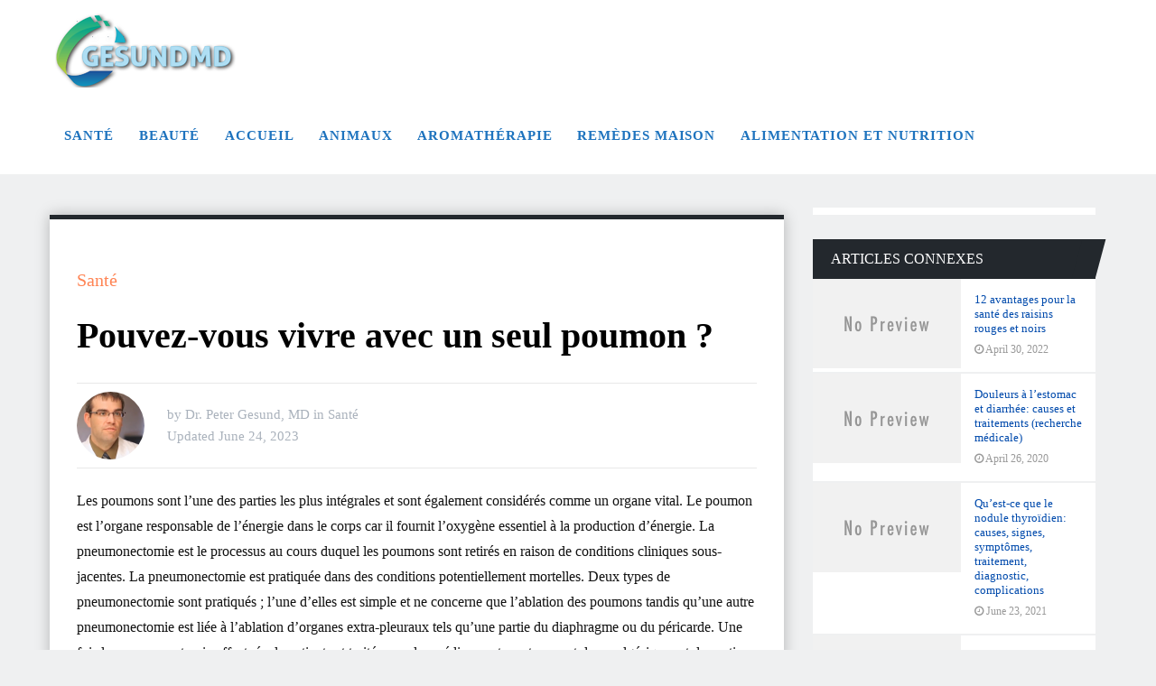

--- FILE ---
content_type: text/html; charset=UTF-8
request_url: https://gesundmd.com/sante/pouvez-vous-vivre-avec-un-seul-poumon/
body_size: 18286
content:
<!DOCTYPE html><html class="no-js" lang="en-US" prefix="og: https://ogp.me/ns#"><head><script data-no-optimize="1">var litespeed_docref=sessionStorage.getItem("litespeed_docref");litespeed_docref&&(Object.defineProperty(document,"referrer",{get:function(){return litespeed_docref}}),sessionStorage.removeItem("litespeed_docref"));</script> <meta charset="UTF-8">
<!--[if IE ]><meta http-equiv="X-UA-Compatible" content="IE=edge,chrome=1">
<![endif]--><link rel="profile" href="https://gmpg.org/xfn/11" /><link rel="icon" href="https://gesundmd.com/wp-content/uploads/2020/04/GesundMD-Fav1.jpg" type="image/x-icon" /><meta name="viewport" content="width=device-width, initial-scale=1"><meta name="apple-mobile-web-app-capable" content="yes"><meta name="apple-mobile-web-app-status-bar-style" content="black"><link rel="pingback" href="https://gesundmd.com/xmlrpc.php" /> <script type="litespeed/javascript">document.documentElement.className=document.documentElement.className.replace(/\bno-js\b/,'js')</script> <title>Pouvez-vous vivre avec un seul poumon ? - Gesundmd</title><meta name="description" content="Les poumons sont l&#039;une des parties les plus intégrales et sont également considérés comme un organe vital. Le poumon est l&#039;organe responsable de l&#039;énergie"/><meta name="robots" content="follow, index, max-snippet:-1, max-video-preview:-1, max-image-preview:large"/><link rel="canonical" href="https://gesundmd.com/sante/pouvez-vous-vivre-avec-un-seul-poumon/" /><meta property="og:locale" content="en_US" /><meta property="og:type" content="article" /><meta property="og:title" content="Pouvez-vous vivre avec un seul poumon ? - Gesundmd" /><meta property="og:description" content="Les poumons sont l&#039;une des parties les plus intégrales et sont également considérés comme un organe vital. Le poumon est l&#039;organe responsable de l&#039;énergie" /><meta property="og:url" content="https://gesundmd.com/sante/pouvez-vous-vivre-avec-un-seul-poumon/" /><meta property="og:site_name" content="Gesundmd" /><meta property="article:section" content="Santé" /><meta name="twitter:card" content="summary_large_image" /><meta name="twitter:title" content="Pouvez-vous vivre avec un seul poumon ? - Gesundmd" /><meta name="twitter:description" content="Les poumons sont l&#039;une des parties les plus intégrales et sont également considérés comme un organe vital. Le poumon est l&#039;organe responsable de l&#039;énergie" /><meta name="twitter:label1" content="Written by" /><meta name="twitter:data1" content="Dr. Peter Gesund, MD" /><meta name="twitter:label2" content="Time to read" /><meta name="twitter:data2" content="3 minutes" /><link rel="alternate" type="application/rss+xml" title="Gesundmd &raquo; Feed" href="https://gesundmd.com/feed/" /><link rel="alternate" title="oEmbed (JSON)" type="application/json+oembed" href="https://gesundmd.com/wp-json/oembed/1.0/embed?url=https%3A%2F%2Fgesundmd.com%2Fsante%2Fpouvez-vous-vivre-avec-un-seul-poumon%2F" /><link rel="alternate" title="oEmbed (XML)" type="text/xml+oembed" href="https://gesundmd.com/wp-json/oembed/1.0/embed?url=https%3A%2F%2Fgesundmd.com%2Fsante%2Fpouvez-vous-vivre-avec-un-seul-poumon%2F&#038;format=xml" /><style id='wp-img-auto-sizes-contain-inline-css' type='text/css'>img:is([sizes=auto i],[sizes^="auto," i]){contain-intrinsic-size:3000px 1500px}
/*# sourceURL=wp-img-auto-sizes-contain-inline-css */</style><link data-optimized="2" rel="stylesheet" href="https://gesundmd.com/wp-content/litespeed/css/8710054cc5bec3f8a91ac38878bdcda9.css?ver=a9424" /><style id='classic-theme-styles-inline-css' type='text/css'>/*! This file is auto-generated */
.wp-block-button__link{color:#fff;background-color:#32373c;border-radius:9999px;box-shadow:none;text-decoration:none;padding:calc(.667em + 2px) calc(1.333em + 2px);font-size:1.125em}.wp-block-file__button{background:#32373c;color:#fff;text-decoration:none}
/*# sourceURL=/wp-includes/css/classic-themes.min.css */</style><style id='global-styles-inline-css' type='text/css'>:root{--wp--preset--aspect-ratio--square: 1;--wp--preset--aspect-ratio--4-3: 4/3;--wp--preset--aspect-ratio--3-4: 3/4;--wp--preset--aspect-ratio--3-2: 3/2;--wp--preset--aspect-ratio--2-3: 2/3;--wp--preset--aspect-ratio--16-9: 16/9;--wp--preset--aspect-ratio--9-16: 9/16;--wp--preset--color--black: #000000;--wp--preset--color--cyan-bluish-gray: #abb8c3;--wp--preset--color--white: #ffffff;--wp--preset--color--pale-pink: #f78da7;--wp--preset--color--vivid-red: #cf2e2e;--wp--preset--color--luminous-vivid-orange: #ff6900;--wp--preset--color--luminous-vivid-amber: #fcb900;--wp--preset--color--light-green-cyan: #7bdcb5;--wp--preset--color--vivid-green-cyan: #00d084;--wp--preset--color--pale-cyan-blue: #8ed1fc;--wp--preset--color--vivid-cyan-blue: #0693e3;--wp--preset--color--vivid-purple: #9b51e0;--wp--preset--gradient--vivid-cyan-blue-to-vivid-purple: linear-gradient(135deg,rgb(6,147,227) 0%,rgb(155,81,224) 100%);--wp--preset--gradient--light-green-cyan-to-vivid-green-cyan: linear-gradient(135deg,rgb(122,220,180) 0%,rgb(0,208,130) 100%);--wp--preset--gradient--luminous-vivid-amber-to-luminous-vivid-orange: linear-gradient(135deg,rgb(252,185,0) 0%,rgb(255,105,0) 100%);--wp--preset--gradient--luminous-vivid-orange-to-vivid-red: linear-gradient(135deg,rgb(255,105,0) 0%,rgb(207,46,46) 100%);--wp--preset--gradient--very-light-gray-to-cyan-bluish-gray: linear-gradient(135deg,rgb(238,238,238) 0%,rgb(169,184,195) 100%);--wp--preset--gradient--cool-to-warm-spectrum: linear-gradient(135deg,rgb(74,234,220) 0%,rgb(151,120,209) 20%,rgb(207,42,186) 40%,rgb(238,44,130) 60%,rgb(251,105,98) 80%,rgb(254,248,76) 100%);--wp--preset--gradient--blush-light-purple: linear-gradient(135deg,rgb(255,206,236) 0%,rgb(152,150,240) 100%);--wp--preset--gradient--blush-bordeaux: linear-gradient(135deg,rgb(254,205,165) 0%,rgb(254,45,45) 50%,rgb(107,0,62) 100%);--wp--preset--gradient--luminous-dusk: linear-gradient(135deg,rgb(255,203,112) 0%,rgb(199,81,192) 50%,rgb(65,88,208) 100%);--wp--preset--gradient--pale-ocean: linear-gradient(135deg,rgb(255,245,203) 0%,rgb(182,227,212) 50%,rgb(51,167,181) 100%);--wp--preset--gradient--electric-grass: linear-gradient(135deg,rgb(202,248,128) 0%,rgb(113,206,126) 100%);--wp--preset--gradient--midnight: linear-gradient(135deg,rgb(2,3,129) 0%,rgb(40,116,252) 100%);--wp--preset--font-size--small: 13px;--wp--preset--font-size--medium: 20px;--wp--preset--font-size--large: 36px;--wp--preset--font-size--x-large: 42px;--wp--preset--spacing--20: 0.44rem;--wp--preset--spacing--30: 0.67rem;--wp--preset--spacing--40: 1rem;--wp--preset--spacing--50: 1.5rem;--wp--preset--spacing--60: 2.25rem;--wp--preset--spacing--70: 3.38rem;--wp--preset--spacing--80: 5.06rem;--wp--preset--shadow--natural: 6px 6px 9px rgba(0, 0, 0, 0.2);--wp--preset--shadow--deep: 12px 12px 50px rgba(0, 0, 0, 0.4);--wp--preset--shadow--sharp: 6px 6px 0px rgba(0, 0, 0, 0.2);--wp--preset--shadow--outlined: 6px 6px 0px -3px rgb(255, 255, 255), 6px 6px rgb(0, 0, 0);--wp--preset--shadow--crisp: 6px 6px 0px rgb(0, 0, 0);}:where(.is-layout-flex){gap: 0.5em;}:where(.is-layout-grid){gap: 0.5em;}body .is-layout-flex{display: flex;}.is-layout-flex{flex-wrap: wrap;align-items: center;}.is-layout-flex > :is(*, div){margin: 0;}body .is-layout-grid{display: grid;}.is-layout-grid > :is(*, div){margin: 0;}:where(.wp-block-columns.is-layout-flex){gap: 2em;}:where(.wp-block-columns.is-layout-grid){gap: 2em;}:where(.wp-block-post-template.is-layout-flex){gap: 1.25em;}:where(.wp-block-post-template.is-layout-grid){gap: 1.25em;}.has-black-color{color: var(--wp--preset--color--black) !important;}.has-cyan-bluish-gray-color{color: var(--wp--preset--color--cyan-bluish-gray) !important;}.has-white-color{color: var(--wp--preset--color--white) !important;}.has-pale-pink-color{color: var(--wp--preset--color--pale-pink) !important;}.has-vivid-red-color{color: var(--wp--preset--color--vivid-red) !important;}.has-luminous-vivid-orange-color{color: var(--wp--preset--color--luminous-vivid-orange) !important;}.has-luminous-vivid-amber-color{color: var(--wp--preset--color--luminous-vivid-amber) !important;}.has-light-green-cyan-color{color: var(--wp--preset--color--light-green-cyan) !important;}.has-vivid-green-cyan-color{color: var(--wp--preset--color--vivid-green-cyan) !important;}.has-pale-cyan-blue-color{color: var(--wp--preset--color--pale-cyan-blue) !important;}.has-vivid-cyan-blue-color{color: var(--wp--preset--color--vivid-cyan-blue) !important;}.has-vivid-purple-color{color: var(--wp--preset--color--vivid-purple) !important;}.has-black-background-color{background-color: var(--wp--preset--color--black) !important;}.has-cyan-bluish-gray-background-color{background-color: var(--wp--preset--color--cyan-bluish-gray) !important;}.has-white-background-color{background-color: var(--wp--preset--color--white) !important;}.has-pale-pink-background-color{background-color: var(--wp--preset--color--pale-pink) !important;}.has-vivid-red-background-color{background-color: var(--wp--preset--color--vivid-red) !important;}.has-luminous-vivid-orange-background-color{background-color: var(--wp--preset--color--luminous-vivid-orange) !important;}.has-luminous-vivid-amber-background-color{background-color: var(--wp--preset--color--luminous-vivid-amber) !important;}.has-light-green-cyan-background-color{background-color: var(--wp--preset--color--light-green-cyan) !important;}.has-vivid-green-cyan-background-color{background-color: var(--wp--preset--color--vivid-green-cyan) !important;}.has-pale-cyan-blue-background-color{background-color: var(--wp--preset--color--pale-cyan-blue) !important;}.has-vivid-cyan-blue-background-color{background-color: var(--wp--preset--color--vivid-cyan-blue) !important;}.has-vivid-purple-background-color{background-color: var(--wp--preset--color--vivid-purple) !important;}.has-black-border-color{border-color: var(--wp--preset--color--black) !important;}.has-cyan-bluish-gray-border-color{border-color: var(--wp--preset--color--cyan-bluish-gray) !important;}.has-white-border-color{border-color: var(--wp--preset--color--white) !important;}.has-pale-pink-border-color{border-color: var(--wp--preset--color--pale-pink) !important;}.has-vivid-red-border-color{border-color: var(--wp--preset--color--vivid-red) !important;}.has-luminous-vivid-orange-border-color{border-color: var(--wp--preset--color--luminous-vivid-orange) !important;}.has-luminous-vivid-amber-border-color{border-color: var(--wp--preset--color--luminous-vivid-amber) !important;}.has-light-green-cyan-border-color{border-color: var(--wp--preset--color--light-green-cyan) !important;}.has-vivid-green-cyan-border-color{border-color: var(--wp--preset--color--vivid-green-cyan) !important;}.has-pale-cyan-blue-border-color{border-color: var(--wp--preset--color--pale-cyan-blue) !important;}.has-vivid-cyan-blue-border-color{border-color: var(--wp--preset--color--vivid-cyan-blue) !important;}.has-vivid-purple-border-color{border-color: var(--wp--preset--color--vivid-purple) !important;}.has-vivid-cyan-blue-to-vivid-purple-gradient-background{background: var(--wp--preset--gradient--vivid-cyan-blue-to-vivid-purple) !important;}.has-light-green-cyan-to-vivid-green-cyan-gradient-background{background: var(--wp--preset--gradient--light-green-cyan-to-vivid-green-cyan) !important;}.has-luminous-vivid-amber-to-luminous-vivid-orange-gradient-background{background: var(--wp--preset--gradient--luminous-vivid-amber-to-luminous-vivid-orange) !important;}.has-luminous-vivid-orange-to-vivid-red-gradient-background{background: var(--wp--preset--gradient--luminous-vivid-orange-to-vivid-red) !important;}.has-very-light-gray-to-cyan-bluish-gray-gradient-background{background: var(--wp--preset--gradient--very-light-gray-to-cyan-bluish-gray) !important;}.has-cool-to-warm-spectrum-gradient-background{background: var(--wp--preset--gradient--cool-to-warm-spectrum) !important;}.has-blush-light-purple-gradient-background{background: var(--wp--preset--gradient--blush-light-purple) !important;}.has-blush-bordeaux-gradient-background{background: var(--wp--preset--gradient--blush-bordeaux) !important;}.has-luminous-dusk-gradient-background{background: var(--wp--preset--gradient--luminous-dusk) !important;}.has-pale-ocean-gradient-background{background: var(--wp--preset--gradient--pale-ocean) !important;}.has-electric-grass-gradient-background{background: var(--wp--preset--gradient--electric-grass) !important;}.has-midnight-gradient-background{background: var(--wp--preset--gradient--midnight) !important;}.has-small-font-size{font-size: var(--wp--preset--font-size--small) !important;}.has-medium-font-size{font-size: var(--wp--preset--font-size--medium) !important;}.has-large-font-size{font-size: var(--wp--preset--font-size--large) !important;}.has-x-large-font-size{font-size: var(--wp--preset--font-size--x-large) !important;}
:where(.wp-block-post-template.is-layout-flex){gap: 1.25em;}:where(.wp-block-post-template.is-layout-grid){gap: 1.25em;}
:where(.wp-block-term-template.is-layout-flex){gap: 1.25em;}:where(.wp-block-term-template.is-layout-grid){gap: 1.25em;}
:where(.wp-block-columns.is-layout-flex){gap: 2em;}:where(.wp-block-columns.is-layout-grid){gap: 2em;}
:root :where(.wp-block-pullquote){font-size: 1.5em;line-height: 1.6;}
/*# sourceURL=global-styles-inline-css */</style><style id='ez-toc-inline-css' type='text/css'>div#ez-toc-container .ez-toc-title {font-size: 120%;}div#ez-toc-container .ez-toc-title {font-weight: 500;}div#ez-toc-container ul li , div#ez-toc-container ul li a {font-size: 95%;}div#ez-toc-container ul li , div#ez-toc-container ul li a {font-weight: 500;}div#ez-toc-container nav ul ul li {font-size: 90%;}.ez-toc-box-title {font-weight: bold; margin-bottom: 10px; text-align: center; text-transform: uppercase; letter-spacing: 1px; color: #666; padding-bottom: 5px;position:absolute;top:-4%;left:5%;background-color: inherit;transition: top 0.3s ease;}.ez-toc-box-title.toc-closed {top:-25%;}
.ez-toc-container-direction {direction: ltr;}.ez-toc-counter ul{counter-reset: item ;}.ez-toc-counter nav ul li a::before {content: counters(item, '.', decimal) '. ';display: inline-block;counter-increment: item;flex-grow: 0;flex-shrink: 0;margin-right: .2em; float: left; }.ez-toc-widget-direction {direction: ltr;}.ez-toc-widget-container ul{counter-reset: item ;}.ez-toc-widget-container nav ul li a::before {content: counters(item, '.', decimal) '. ';display: inline-block;counter-increment: item;flex-grow: 0;flex-shrink: 0;margin-right: .2em; float: left; }
/*# sourceURL=ez-toc-inline-css */</style><style id='dividend-stylesheet-inline-css' type='text/css'>body {background-color:#eff0f1;background-image:url(https://gesundmd.com/wp-content/themes/mts_dividend/images/nobg.png);}
		#site-header, .navigation.mobile-menu-wrapper {background-color:#ffffff;background-image:url(https://gesundmd.com/wp-content/themes/mts_dividend/images/nobg.png);}
		.primary-carousel-wrap {background-color:#eff0f1;background-image:url(https://gesundmd.com/wp-content/themes/mts_dividend/images/nobg.png);}
		.homepage-deals {background-color:#23282d;background-image:url(https://gesundmd.com/wp-content/themes/mts_dividend/images/nobg.png);}
		.article-wrap {background-color:#eff0f1;background-repeat:repeat-y;background-position:left top;background-size:cover;}
		.call-to-action {background-color:#23282d;background-image:url(https://gesundmd.com/wp-content/themes/mts_dividend/images/nobg.png);}
		.mts-featured-clients {background-color:#ffffff;background-image:url(https://gesundmd.com/wp-content/themes/mts_dividend/images/nobg.png);}
		#site-footer {background-color:#23282d;background-image:url(https://gesundmd.com/wp-content/themes/mts_dividend/images/nobg.png);}
		.widget-single-subscribe .widget #wp-subscribe {background-color:#23282d;background-image:url(https://gesundmd.com/wp-content/themes/mts_dividend/images/newsletter-long-bg2.png);background-repeat:no-repeat;background-attachment:scroll;background-position:left top;background-size:cover;}

		.primary-carousel-wrap .featured-category-title, .primary-carousel-wrap .featured-category-title:after, .primary-carousel-wrap .owl-prev, .primary-carousel-wrap .owl-next { background-color: #23282d; }
		.primary-carousel-post, .primary-carousel-post:hover { color: #23282d; }

		.homepage-deals .featured-category-title, .homepage-deals .featured-category-title:after { background-color: #373e46; }

		.call-to-action-title span { color: #edb746; }
		.call-to-action-button a { background-color: #88bf5f; }
		.call-to-action-button a:hover { background: #62963c }

		.footer-header h3 { background-color: #373e46; }

		.pagination a { color: #23282d; }

		.sidebar .widget h3, .pagination .page-numbers.current, .single .pagination > .current, .tagcloud a, .widget .wp_review_tab_widget_content .tab_title.selected a, .widget .wpt_widget_content .tab_title.selected a, #load-posts a, .woocommerce nav.woocommerce-pagination ul li span.current, .woocommerce-page nav.woocommerce-pagination ul li span.current, .woocommerce #content nav.woocommerce-pagination ul li span.current, .woocommerce-page #content nav.woocommerce-pagination ul li span.current, .article-layout-2 .latestPost.post-1 .latestPost-layout, .article-layout-2 .latestPost.post-1 .article-content, .article-layout-3 .latestPost.post-1 .latestPost-layout, .article-layout-3 .latestPost.post-1 .article-content, .article-layout-4 .latestPost.post-1 .latestPost-layout, .article-layout-4 .latestPost.post-1 .article-content, .article-layout-5 .latestPost.post-1 .latestPost-layout, .article-layout-5 .latestPost.post-1 .article-content, .tags a, .related-posts h4, .postauthor h4, .cd-tabs-navigation h4 a.selected, .cd-tabs-navigation h4 a.selected:after, #respond h4:after, #respond h4, .deals-button { background: #23282d; }

        input[type='submit'], .deal-link, .deals-advanced-recent-posts .btn-archive-link, .single-deals-button a, .woocommerce a.button, .woocommerce-page a.button, .woocommerce button.button, .woocommerce-page button.button, .woocommerce input.button, .woocommerce-page input.button, .woocommerce #respond input#submit, .woocommerce-page #respond input#submit, .woocommerce #content input.button, .woocommerce-page #content input.button, .woocommerce #respond input#submit.alt, .woocommerce a.button.alt, .woocommerce button.button.alt, .woocommerce input.button.alt, .woocommerce #respond input#submit.alt.disabled, .woocommerce #respond input#submit.alt:disabled, .woocommerce #respond input#submit.alt:disabled[disabled], .woocommerce a.button.alt.disabled, .woocommerce a.button.alt:disabled, .woocommerce a.button.alt:disabled[disabled], .woocommerce button.button.alt.disabled, .woocommerce button.button.alt:disabled, .woocommerce button.button.alt:disabled[disabled], .woocommerce input.button.alt:disabled, .woocommerce input.button.alt:disabled[disabled], .woocommerce span.onsale, .deals-link, .ball-pulse > div, .pace .pace-progress, .latestPost-review-wrapper, #wpmm-megamenu .review-total-only, html .review-type-circle.latestPost-review-wrapper, .widget .review-total-only.large-thumb, #commentform input#submit, .woocommerce-account .woocommerce-MyAccount-navigation li.is-active, .bypostauthor .fn:after, .owl-prev:hover, .owl-next:hover, #subscribe .wp-subscribe-wrap, .deals-button:hover, .featuredBox .deals-button, #secondary-navigation a:hover, #secondary-navigation li:hover a, .woocommerce-product-search button[type='submit'], .woocommerce .woocommerce-widget-layered-nav-dropdown__submit { background: #ff8454; color: #fff; }

		.widget .wp-subscribe input.submit, .featuredBox .title:hover { background-color: #08090b }

		.deals-link:hover, .single-deals-button a:hover, .woocommerce a.button:hover, .woocommerce-page a.button:hover, .woocommerce button.button:hover, .woocommerce-page button.button:hover, .woocommerce input.button:hover, .woocommerce-page input.button:hover, .woocommerce #respond input#submit:hover, .woocommerce-page #respond input#submit:hover, .woocommerce #content input.button:hover, .woocommerce-page #content input.button:hover, input[type='submit']:hover, #commentform input#submit:hover, .woocommerce #respond input#submit.alt:hover, .woocommerce a.button.alt:hover, .woocommerce button.button.alt:hover, .woocommerce input.button.alt:hover, .woocommerce-product-search input[type='submit']:hover, .deals-advanced-recent-posts .btn-archive-link:hover, .woocommerce-product-search button[type='submit']:hover, .woocommerce .woocommerce-widget-layered-nav-dropdown__submit:hover { background-color: #ff4d07; }

		a, .single-post-category, .related-posts h4:before, .related-posts .latestPost-layout:after, .postauthor h4:before, .post-like.active, .post-dislike.active, .widget .wp-subscribe-wrap h4.title span { color: #ff8454; }

		.widget .wp_review_tab_widget_content .tab_title.selected a, .widget .wpt_widget_content .tab_title.selected a, .single_post { border-color: #23282d; }

		
		
		.bypostauthor .fn:after { content: "Author"; font-size: 14px; padding: 4px 10px; margin-left: 8px; color: #fff; font-weight: normal; }
		
		
		
			
/*# sourceURL=dividend-stylesheet-inline-css */</style> <script type="litespeed/javascript" data-src="https://gesundmd.com/wp-includes/js/jquery/jquery.min.js" id="jquery-core-js"></script> <link rel="https://api.w.org/" href="https://gesundmd.com/wp-json/" /><link rel="alternate" title="JSON" type="application/json" href="https://gesundmd.com/wp-json/wp/v2/posts/43303" /><link rel="EditURI" type="application/rsd+xml" title="RSD" href="https://gesundmd.com/xmlrpc.php?rsd" /><meta name="generator" content="WordPress 6.9" /><link rel='shortlink' href='https://gesundmd.com/?p=43303' /><meta name="google-site-verification" content="8_TRUDtzwfzgf9eWqgbNhVRV-XfgQsy22YPHmPXC74k" /> <script type="litespeed/javascript" data-src="https://www.googletagmanager.com/gtag/js?id=G-F49WWG08XZ"></script> <script type="litespeed/javascript">window.dataLayer=window.dataLayer||[];function gtag(){dataLayer.push(arguments)}
gtag('js',new Date());gtag('config','G-F49WWG08XZ')</script> <style type="text/css">#logo a { font-family: 'Roboto'; font-weight: 700; font-size: 30px; color: #ffffff; }
#secondary-navigation a, .login-wrap .user-name, .login-signup a { font-family: 'Roboto'; font-weight: 700; font-size: 15px; color: #1e73be;text-transform: uppercase; letter-spacing: .95px;  }
.carousel-title, .deals-title { font-family: 'Roboto'; font-weight: normal; font-size: 18px; color: #004aac; }
.latestPost .title { font-family: 'Roboto'; font-weight: normal; font-size: 18px; color: #004aac; }
.post-info, .breadcrumb, .pagination { font-family: 'Roboto'; font-weight: 500; font-size: 15px; color: #aab2bc; }
.call-to-action { font-family: 'Roboto'; font-weight: 700; font-size: 20px; color: #ffffff; }
.single-title, .title.entry-title { font-family: 'Roboto'; font-weight: 700; font-size: 40px; color: #000000; }
.deals-related-post.latestPost .title { font-family: 'Roboto'; font-weight: normal; font-size: 20px; color: #004aac; }
body { font-family: 'Roboto'; font-weight: normal; font-size: 16px; color: #111111; }
.widget h3 { font-family: 'Roboto'; font-weight: 500; font-size: 16px; color: #ffffff;text-transform: uppercase; }
.widget .post-title, .sidebar .widget .entry-title, .widget .slide-title, .widget .wpt_comment_meta { font-family: 'Roboto'; font-weight: 500; font-size: 13px; color: #004aac; }
.widget { font-family: 'Roboto'; font-weight: normal; font-size: 14px; color: #2b2d32; }
#site-footer .widget h3 { font-family: 'Roboto'; font-weight: 500; font-size: 14px; color: #ffffff;text-transform: uppercase; }
#site-footer .widget .post-title, #site-footer .widget .entry-title, #site-footer .widget .slide-title, #site-footer .widget .wpt_comment_meta { font-family: 'Roboto'; font-weight: 500; font-size: 14px; color: #ffffff; }
#site-footer .widget { font-family: 'Roboto'; font-weight: normal; font-size: 17px; color: #ffffff; }
.footer-navigation li a, .footer-bottom, #site-footer .textwidget, #site-footer .widget_rss li, .footer-navigation li:before { font-family: 'Roboto'; font-weight: normal; font-size: 17px; color: #ffffff; }
.copyrights { font-family: 'Roboto'; font-weight: normal; font-size: 16px; color: #ffffff; }
h1 { font-family: 'Roboto'; font-weight: 700; font-size: 28px; color: #000000; }
h2 { font-family: 'Roboto'; font-weight: 700; font-size: 24px; color: #000000; }
h3 { font-family: 'Roboto'; font-weight: 700; font-size: 22px; color: #000000; }
h4 { font-family: 'Roboto'; font-weight: 700; font-size: 20px; color: #000000; }
h5 { font-family: 'Roboto'; font-weight: 700; font-size: 18px; color: #000000; }
h6 { font-family: 'Roboto'; font-weight: 700; font-size: 16px; color: #000000; }</style><meta name="generator" content="Elementor 3.34.0; features: additional_custom_breakpoints; settings: css_print_method-external, google_font-enabled, font_display-swap"><style>.e-con.e-parent:nth-of-type(n+4):not(.e-lazyloaded):not(.e-no-lazyload),
				.e-con.e-parent:nth-of-type(n+4):not(.e-lazyloaded):not(.e-no-lazyload) * {
					background-image: none !important;
				}
				@media screen and (max-height: 1024px) {
					.e-con.e-parent:nth-of-type(n+3):not(.e-lazyloaded):not(.e-no-lazyload),
					.e-con.e-parent:nth-of-type(n+3):not(.e-lazyloaded):not(.e-no-lazyload) * {
						background-image: none !important;
					}
				}
				@media screen and (max-height: 640px) {
					.e-con.e-parent:nth-of-type(n+2):not(.e-lazyloaded):not(.e-no-lazyload),
					.e-con.e-parent:nth-of-type(n+2):not(.e-lazyloaded):not(.e-no-lazyload) * {
						background-image: none !important;
					}
				}</style></head><body id="blog" class="wp-singular post-template-default single single-post postid-43303 single-format-standard wp-theme-mts_dividend main elementor-default elementor-kit-34224"><div class="main-container"><header id="site-header" role="banner" itemscope itemtype="http://schema.org/WPHeader"><div id="header" class="container clearfix"><div class="logo-wrap"><h2 id="logo" class="image-logo" itemprop="headline">
<a href="https://gesundmd.com">
<img data-lazyloaded="1" src="[data-uri]" data-src="https://gesundmd.com/wp-content/uploads/2020/04/GesundMD-Logo1.png" alt="Gesundmd" width="200" height="82"></a></h2></div><div id="secondary-navigation" role="navigation" itemscope itemtype="http://schema.org/SiteNavigationElement">
<a href="#" id="pull" class="toggle-mobile-menu">Menu</a><nav class="navigation clearfix mobile-menu-wrapper"><ul id="menu-pri-menu" class="menu clearfix"><li id="menu-item-695" class="menu-item menu-item-type-taxonomy menu-item-object-category current-post-ancestor current-menu-parent current-post-parent menu-item-695"><a href="https://gesundmd.com/category/sante/"><style>.navigation #menu-item-695:hover a { background:  !important; }</style>Santé</a></li><li id="menu-item-696" class="menu-item menu-item-type-taxonomy menu-item-object-category menu-item-696"><a href="https://gesundmd.com/category/beaute/"><style>.navigation #menu-item-696:hover a { background:  !important; }</style>Beauté</a></li><li id="menu-item-698" class="menu-item menu-item-type-taxonomy menu-item-object-category menu-item-698"><a href="https://gesundmd.com/category/accueil/"><style>.navigation #menu-item-698:hover a { background:  !important; }</style>Accueil</a></li><li id="menu-item-699" class="menu-item menu-item-type-taxonomy menu-item-object-category menu-item-699"><a href="https://gesundmd.com/category/animaux/"><style>.navigation #menu-item-699:hover a { background:  !important; }</style>Animaux</a></li><li id="menu-item-697" class="menu-item menu-item-type-taxonomy menu-item-object-category menu-item-697"><a href="https://gesundmd.com/category/aromatherapie/"><style>.navigation #menu-item-697:hover a { background:  !important; }</style>Aromathérapie</a></li><li id="menu-item-8515" class="menu-item menu-item-type-taxonomy menu-item-object-category menu-item-8515"><a href="https://gesundmd.com/category/remedes-maison/"><style>.navigation #menu-item-8515:hover a { background:  !important; }</style>Remèdes Maison</a></li><li id="menu-item-700" class="menu-item menu-item-type-taxonomy menu-item-object-category menu-item-700"><a href="https://gesundmd.com/category/alimentation-et-nutrition/"><style>.navigation #menu-item-700:hover a { background:  !important; }</style>Alimentation et nutrition</a></li></ul></nav></div></div></header><div id="page" class="single"><div class="page-inner"><article class="article"><div id="content_box" ><div class='code-block code-block-1' style='margin: 8px 0; clear: both;'> <script type="litespeed/javascript" data-src="https://pagead2.googlesyndication.com/pagead/js/adsbygoogle.js?client=ca-pub-4289698071282123"
     crossorigin="anonymous"></script> <ins class="adsbygoogle"
style="display:block; text-align:center;"
data-ad-layout="in-article"
data-ad-format="fluid"
data-ad-client="ca-pub-4289698071282123"
data-ad-slot="8985430506"></ins> <script type="litespeed/javascript">(adsbygoogle=window.adsbygoogle||[]).push({})</script></div><div id="post-43303" class="g post post-43303 type-post status-publish format-standard hentry category-sante"><div class="single_post"><header><div class="single-post-category">
<a href="https://gesundmd.com/category/sante/"">Santé</a></div><h1 class="title single-title entry-title">Pouvez-vous vivre avec un seul poumon ?</h1><div class="post-info"><div class="theauthorimage"><span><img data-lazyloaded="1" src="[data-uri]" alt='' data-src='https://gesundmd.com/wp-content/litespeed/avatar/df927432fe6637a1cdf656e1afc74605.jpg?ver=1766483525' data-srcset='https://gesundmd.com/wp-content/litespeed/avatar/0693a687d25e41772427d73a3a329c9f.jpg?ver=1766483525 2x' class='avatar avatar-75 photo' height='75' width='75' decoding='async'/></span></div><div class="single-meta-info">
<span class="theauthor"><span class="thespace">by&nbsp;</span><span><a href="https://gesundmd.com/author/gesundmd/" title="Posts by Dr. Peter Gesund, MD" rel="author">Dr. Peter Gesund, MD</a></span></span>
<span class="thecategory"><span class="thespace">in&nbsp;</span><span><a href="https://gesundmd.com/category/sante/" title="View all posts in Santé">Santé</a></span></span><div class="thetime date updated"><span class="thespace">Updated&nbsp;</span><span>June 24, 2023</span></div></div></div></header><div class="post-single-content box mark-links entry-content"><div class="thecontent"><div class='code-block code-block-2' style='margin: 8px 0; clear: both;'> <script type="litespeed/javascript" data-src="https://pagead2.googlesyndication.com/pagead/js/adsbygoogle.js?client=ca-pub-4289698071282123"
     crossorigin="anonymous"></script> <ins class="adsbygoogle"
style="display:block; text-align:center;"
data-ad-layout="in-article"
data-ad-format="fluid"
data-ad-client="ca-pub-4289698071282123"
data-ad-slot="8985430506"></ins> <script type="litespeed/javascript">(adsbygoogle=window.adsbygoogle||[]).push({})</script></div><p>Les poumons sont l&#8217;une des parties les plus intégrales et sont également considérés comme un organe vital. Le poumon est l&#8217;organe responsable de l&#8217;énergie dans le corps car il fournit l&#8217;oxygène essentiel à la production d&#8217;énergie. La pneumonectomie est le processus au cours duquel les poumons sont retirés en raison de conditions cliniques sous-jacentes. La pneumonectomie est pratiquée dans des conditions potentiellement mortelles. Deux types de pneumonectomie sont pratiqués ; l&#8217;une d&#8217;elles est simple et ne concerne que l&#8217;ablation des poumons tandis qu&#8217;une autre pneumonectomie est liée à l&#8217;ablation d&#8217;organes extra-pleuraux tels qu&#8217;une partie du diaphragme ou du péricarde. Une fois la pneumonectomie effectuée, le patient est traité avec des médicaments, notamment des analgésiques et des anti-infectieux. Après une pneumectomie, la capacité respiratoire du patient est considérablement réduite et il est conseillé au patient de s&#8217;abstenir de tout exercice physique intense. Plus loin,</p><p><span>Le corps humain se compose de deux poumons qui fonctionnent en fournissant de l&#8217;oxygène au corps et en éliminant le dioxyde de carbone. <span class="">Cependant, il existe diverses conditions lorsque le patient doit vivre avec un seul poumon. </span>L&#8217;autre poumon peut être endommagé ou retiré en raison de la maladie sous-jacente potentiellement mortelle. L&#8217;ablation du poumon est connue sous le nom de pneumonectomie. Les conditions qui conduisent à la pneumonectomie peuvent être bénignes ou malignes. Les conditions qui conduisent à une pneumonectomie comprennent le cancer du poumon, l&#8217;infection pulmonaire et les lésions pulmonaires. Bien que la pneumonectomie soit elle-même une procédure compliquée, les risques d&#8217;interventions chirurgicales sont élevés. Cependant, grâce à une technologie hautement sophistiquée, le facteur de risque a été un peu réduit. Le principal défi est de vivre avec un seul poumon.</span></p><p><span>Les patients doivent s&#8217;adapter physiquement, socialement et doivent modifier leur mode de vie. Après la pneumonectomie, le patient peut ressentir des douleurs, de la constipation et des symptômes épigastriques. Le liquide rempli dans l&#8217;espace de pneumonectomie peut être le site d&#8217;une croissance bactérienne et éventuellement provoquer une infection. Dans certains cas, le patient peut ressentir un mouvement de liquide dans la poitrine. Le patient éprouve un essoufflement et doit éviter les exercices intenses ou les travaux nécessitant une énergie élevée. Le patient a également dû subir des modifications de son mode de vie en raison de ses limitations physiques. Bien qu&#8217;une personne puisse vivre avec un seul poumon, sa qualité de vie est considérablement réduite.</span></p><div class='code-block code-block-3' style='margin: 8px 0; clear: both;'> <script type="litespeed/javascript" data-src="https://pagead2.googlesyndication.com/pagead/js/adsbygoogle.js?client=ca-pub-4289698071282123"
     crossorigin="anonymous"></script> <ins class="adsbygoogle"
style="display:block; text-align:center;"
data-ad-layout="in-article"
data-ad-format="fluid"
data-ad-client="ca-pub-4289698071282123"
data-ad-slot="8985430506"></ins> <script type="litespeed/javascript">(adsbygoogle=window.adsbygoogle||[]).push({})</script></div><div class="sub_subheading"><div id="ez-toc-container" class="ez-toc-v2_0_79_2 counter-hierarchy ez-toc-counter ez-toc-grey ez-toc-container-direction"><div class="ez-toc-title-container"><p class="ez-toc-title" style="cursor:inherit">Table of Contents</p>
<span class="ez-toc-title-toggle"><a href="#" class="ez-toc-pull-right ez-toc-btn ez-toc-btn-xs ez-toc-btn-default ez-toc-toggle" aria-label="Toggle Table of Content"><span class="ez-toc-js-icon-con"><span class=""><span class="eztoc-hide" style="display:none;">Toggle</span><span class="ez-toc-icon-toggle-span"><svg style="fill: #999;color:#999" xmlns="http://www.w3.org/2000/svg" class="list-377408" width="20px" height="20px" viewBox="0 0 24 24" fill="none"><path d="M6 6H4v2h2V6zm14 0H8v2h12V6zM4 11h2v2H4v-2zm16 0H8v2h12v-2zM4 16h2v2H4v-2zm16 0H8v2h12v-2z" fill="currentColor"></path></svg><svg style="fill: #999;color:#999" class="arrow-unsorted-368013" xmlns="http://www.w3.org/2000/svg" width="10px" height="10px" viewBox="0 0 24 24" version="1.2" baseProfile="tiny"><path d="M18.2 9.3l-6.2-6.3-6.2 6.3c-.2.2-.3.4-.3.7s.1.5.3.7c.2.2.4.3.7.3h11c.3 0 .5-.1.7-.3.2-.2.3-.5.3-.7s-.1-.5-.3-.7zM5.8 14.7l6.2 6.3 6.2-6.3c.2-.2.3-.5.3-.7s-.1-.5-.3-.7c-.2-.2-.4-.3-.7-.3h-11c-.3 0-.5.1-.7.3-.2.2-.3.5-.3.7s.1.5.3.7z"/></svg></span></span></span></a></span></div><nav><ul class='ez-toc-list ez-toc-list-level-1 ' ><li class='ez-toc-page-1 ez-toc-heading-level-2'><a class="ez-toc-link ez-toc-heading-1" href="#Besoin_dablation_pulmonaire" >Besoin d&#8217;ablation pulmonaire</a></li><li class='ez-toc-page-1 ez-toc-heading-level-2'><a class="ez-toc-link ez-toc-heading-2" href="#Conclusion" >Conclusion</a></li></ul></nav></div><h2><span class="ez-toc-section" id="Besoin_dablation_pulmonaire"></span><span>Besoin d&#8217;ablation pulmonaire</span><span class="ez-toc-section-end"></span></h2></div><div class="code-block code-block-2"></div><p><span>La pneumonectomie est pratiquée pour sauver la vie du patient de la maladie sous-jacente potentiellement mortelle. La maladie sous-jacente peut être bénigne ou maligne, mais devient sûrement fatale si la pneumonectomie n&#8217;est pas pratiquée.</span></p><div class='code-block code-block-4' style='margin: 8px 0; clear: both;'> <script type="litespeed/javascript" data-src="https://pagead2.googlesyndication.com/pagead/js/adsbygoogle.js?client=ca-pub-4289698071282123"
     crossorigin="anonymous"></script> <ins class="adsbygoogle"
style="display:block; text-align:center;"
data-ad-layout="in-article"
data-ad-format="fluid"
data-ad-client="ca-pub-4289698071282123"
data-ad-slot="8985430506"></ins> <script type="litespeed/javascript">(adsbygoogle=window.adsbygoogle||[]).push({})</script></div><p><span>Voici les maladies bénignes pour lesquelles une pneumonectomie peut être pratiquée :</span></p><p><strong><span>Infection pulmonaire :</span></strong><span> Une infection pulmonaire normale peut être traitée avec des antimicrobiens, mais dans les cas graves d&#8217;infection pulmonaire où l&#8217;infection ne peut être gérée, le médecin peut conseiller une pneumonectomie. Les conditions d&#8217;infection pulmonaire peuvent inclure une infection pulmonaire chronique, une infection fongique grave, des abcès multiples, la tuberculose et la bronchectasie.</span></p><div class='code-block code-block-5' style='margin: 8px 0; clear: both;'> <script type="litespeed/javascript" data-src="https://pagead2.googlesyndication.com/pagead/js/adsbygoogle.js?client=ca-pub-4289698071282123"
     crossorigin="anonymous"></script> <ins class="adsbygoogle"
style="display:block; text-align:center;"
data-ad-layout="in-article"
data-ad-format="fluid"
data-ad-client="ca-pub-4289698071282123"
data-ad-slot="8985430506"></ins> <script type="litespeed/javascript">(adsbygoogle=window.adsbygoogle||[]).push({})</script></div><div class="code-block code-block-3"></div><p><strong><span>Blessure pulmonaire</span></strong><span> : En cas de lésion pulmonaire, la partie ou la totalité de la patte est retirée.</span></p><p><strong><span>Maladie pulmonaire congénitale :</span></strong><span> lorsqu&#8217;il existe une maladie congénitale dans les poumons et que la maladie n&#8217;est pas traitée malgré les médicaments, une pneumonectomie peut être pratiquée.</span></p><div class='code-block code-block-6' style='margin: 8px 0; clear: both;'> <script type="litespeed/javascript" data-src="https://pagead2.googlesyndication.com/pagead/js/adsbygoogle.js?client=ca-pub-4289698071282123"
     crossorigin="anonymous"></script> <ins class="adsbygoogle"
style="display:block; text-align:center;"
data-ad-layout="in-article"
data-ad-format="fluid"
data-ad-client="ca-pub-4289698071282123"
data-ad-slot="8985430506"></ins> <script type="litespeed/javascript">(adsbygoogle=window.adsbygoogle||[]).push({})</script></div><p><strong><span>Obstruction pulmonaire endommagée</span></strong><span> : Lorsque le poumon déjà endommagé obstrue le fonctionnement du poumon sain, il doit être retiré.</span></p><div class="code-block code-block-5"></div><p><span>Voici l&#8217;état malin dans lequel une pneumonectomie doit être pratiquée :</span></p><div class='code-block code-block-7' style='margin: 8px 0; clear: both;'> <script type="litespeed/javascript" data-src="https://pagead2.googlesyndication.com/pagead/js/adsbygoogle.js?client=ca-pub-4289698071282123"
     crossorigin="anonymous"></script> <ins class="adsbygoogle"
style="display:block; text-align:center;"
data-ad-layout="in-article"
data-ad-format="fluid"
data-ad-client="ca-pub-4289698071282123"
data-ad-slot="8985430506"></ins> <script type="litespeed/javascript">(adsbygoogle=window.adsbygoogle||[]).push({})</script></div><p><strong><span>Tumeur</span></strong><span> . Lorsqu&#8217;il y a un cancer du poumon et qu&#8217;il ne répond pas à la chimiothérapie ou qu&#8217;il a le potentiel de métastaser dans d&#8217;autres organes, une pneumonectomie est pratiquée pour retirer le poumon cancéreux.</span></p><div class="sub_subheading"><h2><span class="ez-toc-section" id="Conclusion"></span><span>Conclusion</span><span class="ez-toc-section-end"></span></h2></div><p><span>L&#8217;approche de la science médicale est de sauver la vie du patient, même si le coût payé est le retrait d&#8217;une partie d&#8217;organe vital. La pneumonectomie est une telle procédure menée pour enlever les poumons endommagés. Le patient peut vivre la vie avec un seul poumon, mais avec certaines restrictions qui incluent la modification significative du mode de vie. La qualité de vie est réduite après une pneumonectomie.</span></p><div class='code-block code-block-8' style='margin: 8px 0; clear: both;'> <script type="litespeed/javascript" data-src="https://pagead2.googlesyndication.com/pagead/js/adsbygoogle.js?client=ca-pub-4289698071282123"
     crossorigin="anonymous"></script> <ins class="adsbygoogle"
style="display:block; text-align:center;"
data-ad-layout="in-article"
data-ad-format="fluid"
data-ad-client="ca-pub-4289698071282123"
data-ad-slot="8985430506"></ins> <script type="litespeed/javascript">(adsbygoogle=window.adsbygoogle||[]).push({})</script></div><div class='code-block code-block-15' style='margin: 8px 0; clear: both;'> <script type="litespeed/javascript" data-src="https://pagead2.googlesyndication.com/pagead/js/adsbygoogle.js?client=ca-pub-4289698071282123"
     crossorigin="anonymous"></script> <ins class="adsbygoogle"
style="display:block; text-align:center;"
data-ad-layout="in-article"
data-ad-format="fluid"
data-ad-client="ca-pub-4289698071282123"
data-ad-slot="8985430506"></ins> <script type="litespeed/javascript">(adsbygoogle=window.adsbygoogle||[]).push({})</script></div></div></div></div><div class="postauthor"><h4>About The Author</h4><div class="postauthor-wrap">
<img data-lazyloaded="1" src="[data-uri]" alt='' data-src='https://gesundmd.com/wp-content/litespeed/avatar/6398d2303f7ad0ec302751cca74149d9.jpg?ver=1766483526' data-srcset='https://gesundmd.com/wp-content/litespeed/avatar/0735e97a5bd240931af95ebee473c1f6.jpg?ver=1766483526 2x' class='avatar avatar-100 photo' height='100' width='100' decoding='async'/><h5 class="vcard author"><a href="https://gesundmd.com/author/gesundmd/" class="fn">Dr. Peter Gesund, MD</a></h5><p>Bonjour et bienvenue chez GesundMD!Le médecin spécialiste, le Dr. Peter Gesund, MD , possède une vaste expérience en angiologie et en chirurgie vasculaire. Il a les connaissances nécessaires pour fournir un service de la plus haute qualité et des centaines de patients satisfaits le soutiennent.Le programme de formation et de formation professionnelle du Dr. Peter Gesund, MD  est très vaste et comprend plus de 200 présentations, publications ou participations à des congrès et conférences, ainsi que les nombreuses récompenses obtenues et les postes de responsabilité dans différentes organisations qui ont fait confiance à leur sagesse et expérience</p></div></div></div><div class='code-block code-block-16' style='margin: 8px 0; clear: both;'> <script type="litespeed/javascript" data-src="https://pagead2.googlesyndication.com/pagead/js/adsbygoogle.js?client=ca-pub-4289698071282123"
     crossorigin="anonymous"></script> <ins class="adsbygoogle"
style="display:block; text-align:center;"
data-ad-layout="in-article"
data-ad-format="fluid"
data-ad-client="ca-pub-4289698071282123"
data-ad-slot="8985430506"></ins> <script type="litespeed/javascript">(adsbygoogle=window.adsbygoogle||[]).push({})</script></div></div></article><aside id="sidebar" class="sidebar c-4-12 mts-sidebar-sidebar" role="complementary" itemscope itemtype="http://schema.org/WPSideBar"><div id="ai_widget-23" class="widget block-widget"><div class='code-block code-block-1' style='margin: 8px 0; clear: both;'> <script type="litespeed/javascript" data-src="https://pagead2.googlesyndication.com/pagead/js/adsbygoogle.js?client=ca-pub-4289698071282123"
     crossorigin="anonymous"></script> <ins class="adsbygoogle"
style="display:block; text-align:center;"
data-ad-layout="in-article"
data-ad-format="fluid"
data-ad-client="ca-pub-4289698071282123"
data-ad-slot="8985430506"></ins> <script type="litespeed/javascript">(adsbygoogle=window.adsbygoogle||[]).push({})</script></div></div><div id="mts_related_posts_widget-2" class="widget widget_mts_related_posts_widget horizontal-small"><h3 class="widget-title">Articles Connexes</h3><ul class="related-posts-widget"><li class="post-box horizontal-small horizontal-container"><div class="horizontal-container-inner"><div class="post-img">
<a href="https://gesundmd.com/sante/12-avantages-pour-la-sante-des-raisins-rouges-et-noirs/" title="12 avantages pour la santé des raisins rouges et noirs">
<img data-lazyloaded="1" src="[data-uri]" width="164" height="99" class="wp-post-image" data-src="https://gesundmd.com/wp-content/themes/mts_dividend/images/nothumb-dividend-widgetthumb.png" alt="12 avantages pour la santé des raisins rouges et noirs"/>
</a></div><div class="post-data"><div class="post-data-container"><div class="post-title">
<a href="https://gesundmd.com/sante/12-avantages-pour-la-sante-des-raisins-rouges-et-noirs/" title="12 avantages pour la santé des raisins rouges et noirs">12 avantages pour la santé des raisins rouges et noirs</a></div><div class="post-info">
<span class="thetime updated"><i class="fa fa-clock-o"></i> April 30, 2022</span></div></div></div></div></li><li class="post-box horizontal-small horizontal-container"><div class="horizontal-container-inner"><div class="post-img">
<a href="https://gesundmd.com/sante/douleurs-a-lestomac-et-diarrhee/" title="Douleurs à l&#8217;estomac et diarrhée: causes et traitements (recherche médicale)">
<img data-lazyloaded="1" src="[data-uri]" width="164" height="99" class="wp-post-image" data-src="https://gesundmd.com/wp-content/themes/mts_dividend/images/nothumb-dividend-widgetthumb.png" alt="Douleurs à l&#8217;estomac et diarrhée: causes et traitements (recherche médicale)"/>
</a></div><div class="post-data"><div class="post-data-container"><div class="post-title">
<a href="https://gesundmd.com/sante/douleurs-a-lestomac-et-diarrhee/" title="Douleurs à l&#8217;estomac et diarrhée: causes et traitements (recherche médicale)">Douleurs à l&#8217;estomac et diarrhée: causes et traitements (recherche médicale)</a></div><div class="post-info">
<span class="thetime updated"><i class="fa fa-clock-o"></i> April 26, 2020</span></div></div></div></div></li><li class="post-box horizontal-small horizontal-container"><div class="horizontal-container-inner"><div class="post-img">
<a href="https://gesundmd.com/sante/quest-ce-que-le-nodule-thyroidien-causes-signes-symptomes-traitement-diagnostic-complications/" title="Qu&#8217;est-ce que le nodule thyroïdien: causes, signes, symptômes, traitement, diagnostic, complications">
<img data-lazyloaded="1" src="[data-uri]" width="164" height="99" class="wp-post-image" data-src="https://gesundmd.com/wp-content/themes/mts_dividend/images/nothumb-dividend-widgetthumb.png" alt="Qu&#8217;est-ce que le nodule thyroïdien: causes, signes, symptômes, traitement, diagnostic, complications"/>
</a></div><div class="post-data"><div class="post-data-container"><div class="post-title">
<a href="https://gesundmd.com/sante/quest-ce-que-le-nodule-thyroidien-causes-signes-symptomes-traitement-diagnostic-complications/" title="Qu&#8217;est-ce que le nodule thyroïdien: causes, signes, symptômes, traitement, diagnostic, complications">Qu&#8217;est-ce que le nodule thyroïdien: causes, signes, symptômes, traitement, diagnostic, complications</a></div><div class="post-info">
<span class="thetime updated"><i class="fa fa-clock-o"></i> June 23, 2021</span></div></div></div></div></li><li class="post-box horizontal-small horizontal-container"><div class="horizontal-container-inner"><div class="post-img">
<a href="https://gesundmd.com/sante/douleur-au-cou-et-maux-de-tete/" title="Douleur au cou et maux de tête &#8211; Votre douleur au cou pourrait-elle provoquer un mal de tête?">
<img data-lazyloaded="1" src="[data-uri]" width="164" height="99" class="wp-post-image" data-src="https://gesundmd.com/wp-content/themes/mts_dividend/images/nothumb-dividend-widgetthumb.png" alt="Douleur au cou et maux de tête &#8211; Votre douleur au cou pourrait-elle provoquer un mal de tête?"/>
</a></div><div class="post-data"><div class="post-data-container"><div class="post-title">
<a href="https://gesundmd.com/sante/douleur-au-cou-et-maux-de-tete/" title="Douleur au cou et maux de tête &#8211; Votre douleur au cou pourrait-elle provoquer un mal de tête?">Douleur au cou et maux de tête &#8211; Votre douleur au cou pourrait-elle provoquer un mal de tête?</a></div><div class="post-info">
<span class="thetime updated"><i class="fa fa-clock-o"></i> June 28, 2020</span></div></div></div></div></li><li class="post-box horizontal-small horizontal-container"><div class="horizontal-container-inner"><div class="post-img">
<a href="https://gesundmd.com/sante/quest-ce-quun-abces-cutane-frontal-causes-symptomes-traitement-prevention/" title="Qu&#8217;est-ce qu&#8217;un abcès cutané frontal: causes, symptômes, traitement, prévention">
<img data-lazyloaded="1" src="[data-uri]" width="164" height="99" class="wp-post-image" data-src="https://gesundmd.com/wp-content/themes/mts_dividend/images/nothumb-dividend-widgetthumb.png" alt="Qu&#8217;est-ce qu&#8217;un abcès cutané frontal: causes, symptômes, traitement, prévention"/>
</a></div><div class="post-data"><div class="post-data-container"><div class="post-title">
<a href="https://gesundmd.com/sante/quest-ce-quun-abces-cutane-frontal-causes-symptomes-traitement-prevention/" title="Qu&#8217;est-ce qu&#8217;un abcès cutané frontal: causes, symptômes, traitement, prévention">Qu&#8217;est-ce qu&#8217;un abcès cutané frontal: causes, symptômes, traitement, prévention</a></div><div class="post-info">
<span class="thetime updated"><i class="fa fa-clock-o"></i> January 24, 2023</span></div></div></div></div></li><li class="post-box horizontal-small horizontal-container"><div class="horizontal-container-inner"><div class="post-img">
<a href="https://gesundmd.com/sante/12-avantages-du-jus-daloe-vera-et-effets-secondaires/" title="12 avantages du jus d&#8217;aloe vera et effets secondaires">
<img data-lazyloaded="1" src="[data-uri]" width="164" height="99" class="wp-post-image" data-src="https://gesundmd.com/wp-content/themes/mts_dividend/images/nothumb-dividend-widgetthumb.png" alt="12 avantages du jus d&#8217;aloe vera et effets secondaires"/>
</a></div><div class="post-data"><div class="post-data-container"><div class="post-title">
<a href="https://gesundmd.com/sante/12-avantages-du-jus-daloe-vera-et-effets-secondaires/" title="12 avantages du jus d&#8217;aloe vera et effets secondaires">12 avantages du jus d&#8217;aloe vera et effets secondaires</a></div><div class="post-info">
<span class="thetime updated"><i class="fa fa-clock-o"></i> May 13, 2022</span></div></div></div></div></li><li class="post-box horizontal-small horizontal-container"><div class="horizontal-container-inner"><div class="post-img">
<a href="https://gesundmd.com/sante/comment-eviter-les-conduits-obstrues-lors-du-pompage/" title="Comment éviter les conduits obstrués lors du pompage ?">
<img data-lazyloaded="1" src="[data-uri]" width="164" height="99" class="wp-post-image" data-src="https://gesundmd.com/wp-content/themes/mts_dividend/images/nothumb-dividend-widgetthumb.png" alt="Comment éviter les conduits obstrués lors du pompage ?"/>
</a></div><div class="post-data"><div class="post-data-container"><div class="post-title">
<a href="https://gesundmd.com/sante/comment-eviter-les-conduits-obstrues-lors-du-pompage/" title="Comment éviter les conduits obstrués lors du pompage ?">Comment éviter les conduits obstrués lors du pompage ?</a></div><div class="post-info">
<span class="thetime updated"><i class="fa fa-clock-o"></i> July 3, 2023</span></div></div></div></div></li><li class="post-box horizontal-small horizontal-container"><div class="horizontal-container-inner"><div class="post-img">
<a href="https://gesundmd.com/sante/17-avantages-pour-la-sante-des-fruits-de-tamarillo-n-5-le-plus-puissant/" title="17 avantages pour la santé des fruits de tamarillo (n ° 5 le plus puissant)">
<img data-lazyloaded="1" src="[data-uri]" width="164" height="99" class="wp-post-image" data-src="https://gesundmd.com/wp-content/themes/mts_dividend/images/nothumb-dividend-widgetthumb.png" alt="17 avantages pour la santé des fruits de tamarillo (n ° 5 le plus puissant)"/>
</a></div><div class="post-data"><div class="post-data-container"><div class="post-title">
<a href="https://gesundmd.com/sante/17-avantages-pour-la-sante-des-fruits-de-tamarillo-n-5-le-plus-puissant/" title="17 avantages pour la santé des fruits de tamarillo (n ° 5 le plus puissant)">17 avantages pour la santé des fruits de tamarillo (n ° 5 le plus puissant)</a></div><div class="post-info">
<span class="thetime updated"><i class="fa fa-clock-o"></i> April 18, 2022</span></div></div></div></div></li><li class="post-box horizontal-small horizontal-container"><div class="horizontal-container-inner"><div class="post-img">
<a href="https://gesundmd.com/sante/types-de-drainage-des-plaies/" title="Types courants de drainage des plaies et comment prendre soin de votre plaie">
<img data-lazyloaded="1" src="[data-uri]" width="164" height="99" class="wp-post-image" data-src="https://gesundmd.com/wp-content/themes/mts_dividend/images/nothumb-dividend-widgetthumb.png" alt="Types courants de drainage des plaies et comment prendre soin de votre plaie"/>
</a></div><div class="post-data"><div class="post-data-container"><div class="post-title">
<a href="https://gesundmd.com/sante/types-de-drainage-des-plaies/" title="Types courants de drainage des plaies et comment prendre soin de votre plaie">Types courants de drainage des plaies et comment prendre soin de votre plaie</a></div><div class="post-info">
<span class="thetime updated"><i class="fa fa-clock-o"></i> April 20, 2020</span></div></div></div></div></li><li class="post-box horizontal-small horizontal-container"><div class="horizontal-container-inner"><div class="post-img">
<a href="https://gesundmd.com/sante/9-facons-de-gerer-le-trouble-bipolaire-et-la-depression-en-meme-temps/" title="9 façons de gérer le trouble bipolaire et la dépression en même temps">
<img data-lazyloaded="1" src="[data-uri]" width="164" height="99" class="wp-post-image" data-src="https://gesundmd.com/wp-content/themes/mts_dividend/images/nothumb-dividend-widgetthumb.png" alt="9 façons de gérer le trouble bipolaire et la dépression en même temps"/>
</a></div><div class="post-data"><div class="post-data-container"><div class="post-title">
<a href="https://gesundmd.com/sante/9-facons-de-gerer-le-trouble-bipolaire-et-la-depression-en-meme-temps/" title="9 façons de gérer le trouble bipolaire et la dépression en même temps">9 façons de gérer le trouble bipolaire et la dépression en même temps</a></div><div class="post-info">
<span class="thetime updated"><i class="fa fa-clock-o"></i> March 4, 2023</span></div></div></div></div></li><li class="post-box horizontal-small horizontal-container"><div class="horizontal-container-inner"><div class="post-img">
<a href="https://gesundmd.com/sante/aliments-a-eviter-pendant-le-traitement-du-cancer/" title="Aliments à éviter pendant le traitement du cancer">
<img data-lazyloaded="1" src="[data-uri]" width="164" height="99" class="wp-post-image" data-src="https://gesundmd.com/wp-content/themes/mts_dividend/images/nothumb-dividend-widgetthumb.png" alt="Aliments à éviter pendant le traitement du cancer"/>
</a></div><div class="post-data"><div class="post-data-container"><div class="post-title">
<a href="https://gesundmd.com/sante/aliments-a-eviter-pendant-le-traitement-du-cancer/" title="Aliments à éviter pendant le traitement du cancer">Aliments à éviter pendant le traitement du cancer</a></div><div class="post-info">
<span class="thetime updated"><i class="fa fa-clock-o"></i> December 24, 2022</span></div></div></div></div></li><li class="post-box horizontal-small horizontal-container"><div class="horizontal-container-inner"><div class="post-img">
<a href="https://gesundmd.com/sante/haricots-petai-puants-parkia-speciosa-avantages-valeurs-nutritives-effets-secondaires/" title="Haricots Petai (Puants) (Parkia Speciosa): Avantages, Valeurs nutritives, Effets secondaires">
<img data-lazyloaded="1" src="[data-uri]" width="164" height="99" class="wp-post-image" data-src="https://gesundmd.com/wp-content/themes/mts_dividend/images/nothumb-dividend-widgetthumb.png" alt="Haricots Petai (Puants) (Parkia Speciosa): Avantages, Valeurs nutritives, Effets secondaires"/>
</a></div><div class="post-data"><div class="post-data-container"><div class="post-title">
<a href="https://gesundmd.com/sante/haricots-petai-puants-parkia-speciosa-avantages-valeurs-nutritives-effets-secondaires/" title="Haricots Petai (Puants) (Parkia Speciosa): Avantages, Valeurs nutritives, Effets secondaires">Haricots Petai (Puants) (Parkia Speciosa): Avantages, Valeurs nutritives, Effets secondaires</a></div><div class="post-info">
<span class="thetime updated"><i class="fa fa-clock-o"></i> May 7, 2022</span></div></div></div></div></li><li class="post-box horizontal-small horizontal-container"><div class="horizontal-container-inner"><div class="post-img">
<a href="https://gesundmd.com/sante/quels-sont-les-avantages-pour-la-sante-de-boire-du-cancer-bush/" title="Quels sont les avantages pour la santé de boire du Cancer Bush ?">
<img data-lazyloaded="1" src="[data-uri]" width="164" height="99" class="wp-post-image" data-src="https://gesundmd.com/wp-content/themes/mts_dividend/images/nothumb-dividend-widgetthumb.png" alt="Quels sont les avantages pour la santé de boire du Cancer Bush ?"/>
</a></div><div class="post-data"><div class="post-data-container"><div class="post-title">
<a href="https://gesundmd.com/sante/quels-sont-les-avantages-pour-la-sante-de-boire-du-cancer-bush/" title="Quels sont les avantages pour la santé de boire du Cancer Bush ?">Quels sont les avantages pour la santé de boire du Cancer Bush ?</a></div><div class="post-info">
<span class="thetime updated"><i class="fa fa-clock-o"></i> May 5, 2022</span></div></div></div></div></li><li class="post-box horizontal-small horizontal-container"><div class="horizontal-container-inner"><div class="post-img">
<a href="https://gesundmd.com/sante/types-et-symptomes-des-maladies-endocriniennes-glandes-et-hormones/" title="Types et symptômes des maladies endocriniennes (glandes et hormones)">
<img data-lazyloaded="1" src="[data-uri]" width="164" height="99" class="wp-post-image" data-src="https://gesundmd.com/wp-content/themes/mts_dividend/images/nothumb-dividend-widgetthumb.png" alt="Types et symptômes des maladies endocriniennes (glandes et hormones)"/>
</a></div><div class="post-data"><div class="post-data-container"><div class="post-title">
<a href="https://gesundmd.com/sante/types-et-symptomes-des-maladies-endocriniennes-glandes-et-hormones/" title="Types et symptômes des maladies endocriniennes (glandes et hormones)">Types et symptômes des maladies endocriniennes (glandes et hormones)</a></div><div class="post-info">
<span class="thetime updated"><i class="fa fa-clock-o"></i> June 3, 2020</span></div></div></div></div></li><li class="post-box horizontal-small horizontal-container"><div class="horizontal-container-inner"><div class="post-img">
<a href="https://gesundmd.com/sante/14-avantages-pour-la-sante-de-manger-des-yeux-de-poisson/" title="14 avantages pour la santé de manger des yeux de poisson">
<img data-lazyloaded="1" src="[data-uri]" width="164" height="99" class="wp-post-image" data-src="https://gesundmd.com/wp-content/themes/mts_dividend/images/nothumb-dividend-widgetthumb.png" alt="14 avantages pour la santé de manger des yeux de poisson"/>
</a></div><div class="post-data"><div class="post-data-container"><div class="post-title">
<a href="https://gesundmd.com/sante/14-avantages-pour-la-sante-de-manger-des-yeux-de-poisson/" title="14 avantages pour la santé de manger des yeux de poisson">14 avantages pour la santé de manger des yeux de poisson</a></div><div class="post-info">
<span class="thetime updated"><i class="fa fa-clock-o"></i> April 29, 2022</span></div></div></div></div></li><li class="post-box horizontal-small horizontal-container"><div class="horizontal-container-inner"><div class="post-img">
<a href="https://gesundmd.com/sante/le-zona-est-il-contagieux-et-combien-de-temps-dure-t-il/" title="Le zona est-il contagieux et combien de temps dure-t-il ?">
<img data-lazyloaded="1" src="[data-uri]" width="164" height="99" class="wp-post-image" data-src="https://gesundmd.com/wp-content/themes/mts_dividend/images/nothumb-dividend-widgetthumb.png" alt="Le zona est-il contagieux et combien de temps dure-t-il ?"/>
</a></div><div class="post-data"><div class="post-data-container"><div class="post-title">
<a href="https://gesundmd.com/sante/le-zona-est-il-contagieux-et-combien-de-temps-dure-t-il/" title="Le zona est-il contagieux et combien de temps dure-t-il ?">Le zona est-il contagieux et combien de temps dure-t-il ?</a></div><div class="post-info">
<span class="thetime updated"><i class="fa fa-clock-o"></i> February 19, 2023</span></div></div></div></div></li><li class="post-box horizontal-small horizontal-container"><div class="horizontal-container-inner"><div class="post-img">
<a href="https://gesundmd.com/sante/20-avantages-pour-la-sante-des-feuilles-davocat-et-effets-secondaires/" title="20 avantages pour la santé des feuilles d&#8217;avocat et effets secondaires">
<img data-lazyloaded="1" src="[data-uri]" width="164" height="99" class="wp-post-image" data-src="https://gesundmd.com/wp-content/themes/mts_dividend/images/nothumb-dividend-widgetthumb.png" alt="20 avantages pour la santé des feuilles d&#8217;avocat et effets secondaires"/>
</a></div><div class="post-data"><div class="post-data-container"><div class="post-title">
<a href="https://gesundmd.com/sante/20-avantages-pour-la-sante-des-feuilles-davocat-et-effets-secondaires/" title="20 avantages pour la santé des feuilles d&#8217;avocat et effets secondaires">20 avantages pour la santé des feuilles d&#8217;avocat et effets secondaires</a></div><div class="post-info">
<span class="thetime updated"><i class="fa fa-clock-o"></i> May 13, 2022</span></div></div></div></div></li><li class="post-box horizontal-small horizontal-container"><div class="horizontal-container-inner"><div class="post-img">
<a href="https://gesundmd.com/sante/quest-ce-que-la-neurosarcoidose-et-comment-est-elle-traitee/" title="Qu&#8217;est-ce que la neurosarcoïdose et comment est-elle traitée ?">
<img data-lazyloaded="1" src="[data-uri]" width="164" height="99" class="wp-post-image" data-src="https://gesundmd.com/wp-content/themes/mts_dividend/images/nothumb-dividend-widgetthumb.png" alt="Qu&#8217;est-ce que la neurosarcoïdose et comment est-elle traitée ?"/>
</a></div><div class="post-data"><div class="post-data-container"><div class="post-title">
<a href="https://gesundmd.com/sante/quest-ce-que-la-neurosarcoidose-et-comment-est-elle-traitee/" title="Qu&#8217;est-ce que la neurosarcoïdose et comment est-elle traitée ?">Qu&#8217;est-ce que la neurosarcoïdose et comment est-elle traitée ?</a></div><div class="post-info">
<span class="thetime updated"><i class="fa fa-clock-o"></i> February 23, 2023</span></div></div></div></div></li><li class="post-box horizontal-small horizontal-container"><div class="horizontal-container-inner"><div class="post-img">
<a href="https://gesundmd.com/sante/types-de-crises-ajustements-partiels-et-generalises-et-causes/" title="Types de crises (ajustements) (partiels et généralisés) et causes">
<img data-lazyloaded="1" src="[data-uri]" width="164" height="99" class="wp-post-image" data-src="https://gesundmd.com/wp-content/themes/mts_dividend/images/nothumb-dividend-widgetthumb.png" alt="Types de crises (ajustements) (partiels et généralisés) et causes"/>
</a></div><div class="post-data"><div class="post-data-container"><div class="post-title">
<a href="https://gesundmd.com/sante/types-de-crises-ajustements-partiels-et-generalises-et-causes/" title="Types de crises (ajustements) (partiels et généralisés) et causes">Types de crises (ajustements) (partiels et généralisés) et causes</a></div><div class="post-info">
<span class="thetime updated"><i class="fa fa-clock-o"></i> February 3, 2021</span></div></div></div></div></li><li class="post-box horizontal-small horizontal-container"><div class="horizontal-container-inner"><div class="post-img">
<a href="https://gesundmd.com/sante/secretion-salivaire-et-glandes-salivaires-parotide-sublinguale-sous-maxillaire/" title="Sécrétion salivaire et glandes salivaires (parotide, sublinguale, sous-maxillaire)">
<img data-lazyloaded="1" src="[data-uri]" width="164" height="99" class="wp-post-image" data-src="https://gesundmd.com/wp-content/themes/mts_dividend/images/nothumb-dividend-widgetthumb.png" alt="Sécrétion salivaire et glandes salivaires (parotide, sublinguale, sous-maxillaire)"/>
</a></div><div class="post-data"><div class="post-data-container"><div class="post-title">
<a href="https://gesundmd.com/sante/secretion-salivaire-et-glandes-salivaires-parotide-sublinguale-sous-maxillaire/" title="Sécrétion salivaire et glandes salivaires (parotide, sublinguale, sous-maxillaire)">Sécrétion salivaire et glandes salivaires (parotide, sublinguale, sous-maxillaire)</a></div><div class="post-info">
<span class="thetime updated"><i class="fa fa-clock-o"></i> May 27, 2021</span></div></div></div></div></li></ul></div><div id="ai_widget-24" class="widget block-widget"><div class='code-block code-block-1' style='margin: 8px 0; clear: both;'> <script type="litespeed/javascript" data-src="https://pagead2.googlesyndication.com/pagead/js/adsbygoogle.js?client=ca-pub-4289698071282123"
     crossorigin="anonymous"></script> <ins class="adsbygoogle"
style="display:block; text-align:center;"
data-ad-layout="in-article"
data-ad-format="fluid"
data-ad-client="ca-pub-4289698071282123"
data-ad-slot="8985430506"></ins> <script type="litespeed/javascript">(adsbygoogle=window.adsbygoogle||[]).push({})</script></div></div></aside></div></div><footer id="site-footer" role="contentinfo" itemscope itemtype="http://schema.org/WPFooter"><div class="container"><div class="footer-header"><h3>Gesund MD</h3></div><div class="footer-widgets first-footer-widgets widgets-num-4"><div class="f-widget f-widget-1"><div id="text-12" class="widget widget_text"><h3 class="widget-title">Objectif de démarrer GesundMD</h3><div class="textwidget"><p>En lançant GesundMD.com, mon objectif est de fournir des informations médicales précises à nos lecteurs de manière intéressante. Je veux diffuser les connaissances et éduquer autant que possible les lecteurs sur les divers problèmes de santé qui propagent le monde.En savoir plus sur le <a href="https://gesundmd.com/sur-gesundmd/">site Web End Gold</a></p></div></div></div><div class="f-widget f-widget-2"><div id="text-17" class="widget widget_text"><h3 class="widget-title">POLITIQUE DE CONFIDENTIALITÉ</h3><div class="textwidget"><p>Ce site utilise des cookies et d’autres technologies de suivi pour faciliter la navigation et sa capacité à fournir des commentaires, à analyser l’utilisation de nos produits et services, à soutenir nos efforts de promotion et de marketing et à fournir du contenu tiers.En savoir plus sur la <a href="https://gesundmd.com/politique-de-confidentialite/">politique du site ici Politique des cookies</a></p><p>&nbsp;</p></div></div></div><div class="f-widget f-widget-3"><div id="text-15" class="widget widget_text"><h3 class="widget-title">Page</h3><div class="textwidget"><p><a href="https://gesundmd.com/dr-peter-gesund-md/">Dr peter gesund md</a><br />
<a href="https://gesundmd.com/sur-gesundmd/">Sur gesundmd</a><br />
<a href="https://gesundmd.com/politique-de-confidentialite/">Politique de confidentialite</a><br />
<a href="https://gesundmd.com/avertissement/">Avertissement</a><br />
<a href="https://gesundmd.com/contactez/">Contactez</a></p></div></div></div><div class="f-widget last f-widget-4"><div id="social-profile-icons-3" class="widget social-profile-icons"><h3 class="widget-title">Liens Sociaux</h3><div class="social-profile-icons"><ul class=""><li class="social-facebook"><a title="Facebook" href="https://www.facebook.com/Gesundmd/" ><i class="fa fa-facebook"></i></a></li><li class="social-behance"><a title="Behance" href="https://twitter.com/gesundmd" ><i class="fa fa-behance"></i></a></li><li class="social-flickr"><a title="Flickr" href="https://en.gravatar.com/gesundmd" ><i class="fa fa-flickr"></i></a></li><li class="social-pinterest"><a title="Pinterest" href="https://www.pinterest.fr/petergesundmd/" ><i class="fa fa-pinterest"></i></a></li><li class="social-youtube"><a title="YouTube" href="https://www.youtube.com/channel/UCpCDhvVFNPB7PWoeXEHee2Q/" ><i class="fa fa-youtube"></i></a></li></ul></div></div></div></div></div><div class="copyrights"><div class="container"><div class="row" id="copyright-note">
<span>&copy;&nbsp;2025&nbsp;<a href=" https://gesundmd.com/" title=" Information sur la santé par des experts">Gesundmd</a>. All Rights Reserved.</span><div class="to-top"> <a href="https://gesundmd.com/">GesundMD</a></div></div></div></div></footer></div> <script type="speculationrules">{"prefetch":[{"source":"document","where":{"and":[{"href_matches":"/*"},{"not":{"href_matches":["/wp-*.php","/wp-admin/*","/wp-content/uploads/*","/wp-content/*","/wp-content/plugins/*","/wp-content/themes/mts_dividend/*","/*\\?(.+)"]}},{"not":{"selector_matches":"a[rel~=\"nofollow\"]"}},{"not":{"selector_matches":".no-prefetch, .no-prefetch a"}}]},"eagerness":"conservative"}]}</script> <script type="litespeed/javascript">const lazyloadRunObserver=()=>{const lazyloadBackgrounds=document.querySelectorAll(`.e-con.e-parent:not(.e-lazyloaded)`);const lazyloadBackgroundObserver=new IntersectionObserver((entries)=>{entries.forEach((entry)=>{if(entry.isIntersecting){let lazyloadBackground=entry.target;if(lazyloadBackground){lazyloadBackground.classList.add('e-lazyloaded')}
lazyloadBackgroundObserver.unobserve(entry.target)}})},{rootMargin:'200px 0px 200px 0px'});lazyloadBackgrounds.forEach((lazyloadBackground)=>{lazyloadBackgroundObserver.observe(lazyloadBackground)})};const events=['DOMContentLiteSpeedLoaded','elementor/lazyload/observe',];events.forEach((event)=>{document.addEventListener(event,lazyloadRunObserver)})</script> <script id="wp-i18n-js-after" type="litespeed/javascript">wp.i18n.setLocaleData({'text direction\u0004ltr':['ltr']})</script> <script id="contact-form-7-js-before" type="litespeed/javascript">var wpcf7={"api":{"root":"https:\/\/gesundmd.com\/wp-json\/","namespace":"contact-form-7\/v1"},"cached":1}</script> <script id="ez-toc-scroll-scriptjs-js-extra" type="litespeed/javascript">var eztoc_smooth_local={"scroll_offset":"30","add_request_uri":"","add_self_reference_link":""}</script> <script id="ez-toc-js-js-extra" type="litespeed/javascript">var ezTOC={"smooth_scroll":"1","visibility_hide_by_default":"","scroll_offset":"30","fallbackIcon":"\u003Cspan class=\"\"\u003E\u003Cspan class=\"eztoc-hide\" style=\"display:none;\"\u003EToggle\u003C/span\u003E\u003Cspan class=\"ez-toc-icon-toggle-span\"\u003E\u003Csvg style=\"fill: #999;color:#999\" xmlns=\"http://www.w3.org/2000/svg\" class=\"list-377408\" width=\"20px\" height=\"20px\" viewBox=\"0 0 24 24\" fill=\"none\"\u003E\u003Cpath d=\"M6 6H4v2h2V6zm14 0H8v2h12V6zM4 11h2v2H4v-2zm16 0H8v2h12v-2zM4 16h2v2H4v-2zm16 0H8v2h12v-2z\" fill=\"currentColor\"\u003E\u003C/path\u003E\u003C/svg\u003E\u003Csvg style=\"fill: #999;color:#999\" class=\"arrow-unsorted-368013\" xmlns=\"http://www.w3.org/2000/svg\" width=\"10px\" height=\"10px\" viewBox=\"0 0 24 24\" version=\"1.2\" baseProfile=\"tiny\"\u003E\u003Cpath d=\"M18.2 9.3l-6.2-6.3-6.2 6.3c-.2.2-.3.4-.3.7s.1.5.3.7c.2.2.4.3.7.3h11c.3 0 .5-.1.7-.3.2-.2.3-.5.3-.7s-.1-.5-.3-.7zM5.8 14.7l6.2 6.3 6.2-6.3c.2-.2.3-.5.3-.7s-.1-.5-.3-.7c-.2-.2-.4-.3-.7-.3h-11c-.3 0-.5.1-.7.3-.2.2-.3.5-.3.7s.1.5.3.7z\"/\u003E\u003C/svg\u003E\u003C/span\u003E\u003C/span\u003E","chamomile_theme_is_on":""}</script> <script id="customscript-js-extra" type="litespeed/javascript">var mts_customscript={"responsive":"1","like":"1","ajaxurl":"https://gesundmd.com/wp-admin/admin-ajax.php","nav_menu":"primary","movetotop":""}</script> <script data-no-optimize="1">window.lazyLoadOptions=Object.assign({},{threshold:300},window.lazyLoadOptions||{});!function(t,e){"object"==typeof exports&&"undefined"!=typeof module?module.exports=e():"function"==typeof define&&define.amd?define(e):(t="undefined"!=typeof globalThis?globalThis:t||self).LazyLoad=e()}(this,function(){"use strict";function e(){return(e=Object.assign||function(t){for(var e=1;e<arguments.length;e++){var n,a=arguments[e];for(n in a)Object.prototype.hasOwnProperty.call(a,n)&&(t[n]=a[n])}return t}).apply(this,arguments)}function o(t){return e({},at,t)}function l(t,e){return t.getAttribute(gt+e)}function c(t){return l(t,vt)}function s(t,e){return function(t,e,n){e=gt+e;null!==n?t.setAttribute(e,n):t.removeAttribute(e)}(t,vt,e)}function i(t){return s(t,null),0}function r(t){return null===c(t)}function u(t){return c(t)===_t}function d(t,e,n,a){t&&(void 0===a?void 0===n?t(e):t(e,n):t(e,n,a))}function f(t,e){et?t.classList.add(e):t.className+=(t.className?" ":"")+e}function _(t,e){et?t.classList.remove(e):t.className=t.className.replace(new RegExp("(^|\\s+)"+e+"(\\s+|$)")," ").replace(/^\s+/,"").replace(/\s+$/,"")}function g(t){return t.llTempImage}function v(t,e){!e||(e=e._observer)&&e.unobserve(t)}function b(t,e){t&&(t.loadingCount+=e)}function p(t,e){t&&(t.toLoadCount=e)}function n(t){for(var e,n=[],a=0;e=t.children[a];a+=1)"SOURCE"===e.tagName&&n.push(e);return n}function h(t,e){(t=t.parentNode)&&"PICTURE"===t.tagName&&n(t).forEach(e)}function a(t,e){n(t).forEach(e)}function m(t){return!!t[lt]}function E(t){return t[lt]}function I(t){return delete t[lt]}function y(e,t){var n;m(e)||(n={},t.forEach(function(t){n[t]=e.getAttribute(t)}),e[lt]=n)}function L(a,t){var o;m(a)&&(o=E(a),t.forEach(function(t){var e,n;e=a,(t=o[n=t])?e.setAttribute(n,t):e.removeAttribute(n)}))}function k(t,e,n){f(t,e.class_loading),s(t,st),n&&(b(n,1),d(e.callback_loading,t,n))}function A(t,e,n){n&&t.setAttribute(e,n)}function O(t,e){A(t,rt,l(t,e.data_sizes)),A(t,it,l(t,e.data_srcset)),A(t,ot,l(t,e.data_src))}function w(t,e,n){var a=l(t,e.data_bg_multi),o=l(t,e.data_bg_multi_hidpi);(a=nt&&o?o:a)&&(t.style.backgroundImage=a,n=n,f(t=t,(e=e).class_applied),s(t,dt),n&&(e.unobserve_completed&&v(t,e),d(e.callback_applied,t,n)))}function x(t,e){!e||0<e.loadingCount||0<e.toLoadCount||d(t.callback_finish,e)}function M(t,e,n){t.addEventListener(e,n),t.llEvLisnrs[e]=n}function N(t){return!!t.llEvLisnrs}function z(t){if(N(t)){var e,n,a=t.llEvLisnrs;for(e in a){var o=a[e];n=e,o=o,t.removeEventListener(n,o)}delete t.llEvLisnrs}}function C(t,e,n){var a;delete t.llTempImage,b(n,-1),(a=n)&&--a.toLoadCount,_(t,e.class_loading),e.unobserve_completed&&v(t,n)}function R(i,r,c){var l=g(i)||i;N(l)||function(t,e,n){N(t)||(t.llEvLisnrs={});var a="VIDEO"===t.tagName?"loadeddata":"load";M(t,a,e),M(t,"error",n)}(l,function(t){var e,n,a,o;n=r,a=c,o=u(e=i),C(e,n,a),f(e,n.class_loaded),s(e,ut),d(n.callback_loaded,e,a),o||x(n,a),z(l)},function(t){var e,n,a,o;n=r,a=c,o=u(e=i),C(e,n,a),f(e,n.class_error),s(e,ft),d(n.callback_error,e,a),o||x(n,a),z(l)})}function T(t,e,n){var a,o,i,r,c;t.llTempImage=document.createElement("IMG"),R(t,e,n),m(c=t)||(c[lt]={backgroundImage:c.style.backgroundImage}),i=n,r=l(a=t,(o=e).data_bg),c=l(a,o.data_bg_hidpi),(r=nt&&c?c:r)&&(a.style.backgroundImage='url("'.concat(r,'")'),g(a).setAttribute(ot,r),k(a,o,i)),w(t,e,n)}function G(t,e,n){var a;R(t,e,n),a=e,e=n,(t=Et[(n=t).tagName])&&(t(n,a),k(n,a,e))}function D(t,e,n){var a;a=t,(-1<It.indexOf(a.tagName)?G:T)(t,e,n)}function S(t,e,n){var a;t.setAttribute("loading","lazy"),R(t,e,n),a=e,(e=Et[(n=t).tagName])&&e(n,a),s(t,_t)}function V(t){t.removeAttribute(ot),t.removeAttribute(it),t.removeAttribute(rt)}function j(t){h(t,function(t){L(t,mt)}),L(t,mt)}function F(t){var e;(e=yt[t.tagName])?e(t):m(e=t)&&(t=E(e),e.style.backgroundImage=t.backgroundImage)}function P(t,e){var n;F(t),n=e,r(e=t)||u(e)||(_(e,n.class_entered),_(e,n.class_exited),_(e,n.class_applied),_(e,n.class_loading),_(e,n.class_loaded),_(e,n.class_error)),i(t),I(t)}function U(t,e,n,a){var o;n.cancel_on_exit&&(c(t)!==st||"IMG"===t.tagName&&(z(t),h(o=t,function(t){V(t)}),V(o),j(t),_(t,n.class_loading),b(a,-1),i(t),d(n.callback_cancel,t,e,a)))}function $(t,e,n,a){var o,i,r=(i=t,0<=bt.indexOf(c(i)));s(t,"entered"),f(t,n.class_entered),_(t,n.class_exited),o=t,i=a,n.unobserve_entered&&v(o,i),d(n.callback_enter,t,e,a),r||D(t,n,a)}function q(t){return t.use_native&&"loading"in HTMLImageElement.prototype}function H(t,o,i){t.forEach(function(t){return(a=t).isIntersecting||0<a.intersectionRatio?$(t.target,t,o,i):(e=t.target,n=t,a=o,t=i,void(r(e)||(f(e,a.class_exited),U(e,n,a,t),d(a.callback_exit,e,n,t))));var e,n,a})}function B(e,n){var t;tt&&!q(e)&&(n._observer=new IntersectionObserver(function(t){H(t,e,n)},{root:(t=e).container===document?null:t.container,rootMargin:t.thresholds||t.threshold+"px"}))}function J(t){return Array.prototype.slice.call(t)}function K(t){return t.container.querySelectorAll(t.elements_selector)}function Q(t){return c(t)===ft}function W(t,e){return e=t||K(e),J(e).filter(r)}function X(e,t){var n;(n=K(e),J(n).filter(Q)).forEach(function(t){_(t,e.class_error),i(t)}),t.update()}function t(t,e){var n,a,t=o(t);this._settings=t,this.loadingCount=0,B(t,this),n=t,a=this,Y&&window.addEventListener("online",function(){X(n,a)}),this.update(e)}var Y="undefined"!=typeof window,Z=Y&&!("onscroll"in window)||"undefined"!=typeof navigator&&/(gle|ing|ro)bot|crawl|spider/i.test(navigator.userAgent),tt=Y&&"IntersectionObserver"in window,et=Y&&"classList"in document.createElement("p"),nt=Y&&1<window.devicePixelRatio,at={elements_selector:".lazy",container:Z||Y?document:null,threshold:300,thresholds:null,data_src:"src",data_srcset:"srcset",data_sizes:"sizes",data_bg:"bg",data_bg_hidpi:"bg-hidpi",data_bg_multi:"bg-multi",data_bg_multi_hidpi:"bg-multi-hidpi",data_poster:"poster",class_applied:"applied",class_loading:"litespeed-loading",class_loaded:"litespeed-loaded",class_error:"error",class_entered:"entered",class_exited:"exited",unobserve_completed:!0,unobserve_entered:!1,cancel_on_exit:!0,callback_enter:null,callback_exit:null,callback_applied:null,callback_loading:null,callback_loaded:null,callback_error:null,callback_finish:null,callback_cancel:null,use_native:!1},ot="src",it="srcset",rt="sizes",ct="poster",lt="llOriginalAttrs",st="loading",ut="loaded",dt="applied",ft="error",_t="native",gt="data-",vt="ll-status",bt=[st,ut,dt,ft],pt=[ot],ht=[ot,ct],mt=[ot,it,rt],Et={IMG:function(t,e){h(t,function(t){y(t,mt),O(t,e)}),y(t,mt),O(t,e)},IFRAME:function(t,e){y(t,pt),A(t,ot,l(t,e.data_src))},VIDEO:function(t,e){a(t,function(t){y(t,pt),A(t,ot,l(t,e.data_src))}),y(t,ht),A(t,ct,l(t,e.data_poster)),A(t,ot,l(t,e.data_src)),t.load()}},It=["IMG","IFRAME","VIDEO"],yt={IMG:j,IFRAME:function(t){L(t,pt)},VIDEO:function(t){a(t,function(t){L(t,pt)}),L(t,ht),t.load()}},Lt=["IMG","IFRAME","VIDEO"];return t.prototype={update:function(t){var e,n,a,o=this._settings,i=W(t,o);{if(p(this,i.length),!Z&&tt)return q(o)?(e=o,n=this,i.forEach(function(t){-1!==Lt.indexOf(t.tagName)&&S(t,e,n)}),void p(n,0)):(t=this._observer,o=i,t.disconnect(),a=t,void o.forEach(function(t){a.observe(t)}));this.loadAll(i)}},destroy:function(){this._observer&&this._observer.disconnect(),K(this._settings).forEach(function(t){I(t)}),delete this._observer,delete this._settings,delete this.loadingCount,delete this.toLoadCount},loadAll:function(t){var e=this,n=this._settings;W(t,n).forEach(function(t){v(t,e),D(t,n,e)})},restoreAll:function(){var e=this._settings;K(e).forEach(function(t){P(t,e)})}},t.load=function(t,e){e=o(e);D(t,e)},t.resetStatus=function(t){i(t)},t}),function(t,e){"use strict";function n(){e.body.classList.add("litespeed_lazyloaded")}function a(){console.log("[LiteSpeed] Start Lazy Load"),o=new LazyLoad(Object.assign({},t.lazyLoadOptions||{},{elements_selector:"[data-lazyloaded]",callback_finish:n})),i=function(){o.update()},t.MutationObserver&&new MutationObserver(i).observe(e.documentElement,{childList:!0,subtree:!0,attributes:!0})}var o,i;t.addEventListener?t.addEventListener("load",a,!1):t.attachEvent("onload",a)}(window,document);</script><script data-no-optimize="1">window.litespeed_ui_events=window.litespeed_ui_events||["mouseover","click","keydown","wheel","touchmove","touchstart"];var urlCreator=window.URL||window.webkitURL;function litespeed_load_delayed_js_force(){console.log("[LiteSpeed] Start Load JS Delayed"),litespeed_ui_events.forEach(e=>{window.removeEventListener(e,litespeed_load_delayed_js_force,{passive:!0})}),document.querySelectorAll("iframe[data-litespeed-src]").forEach(e=>{e.setAttribute("src",e.getAttribute("data-litespeed-src"))}),"loading"==document.readyState?window.addEventListener("DOMContentLoaded",litespeed_load_delayed_js):litespeed_load_delayed_js()}litespeed_ui_events.forEach(e=>{window.addEventListener(e,litespeed_load_delayed_js_force,{passive:!0})});async function litespeed_load_delayed_js(){let t=[];for(var d in document.querySelectorAll('script[type="litespeed/javascript"]').forEach(e=>{t.push(e)}),t)await new Promise(e=>litespeed_load_one(t[d],e));document.dispatchEvent(new Event("DOMContentLiteSpeedLoaded")),window.dispatchEvent(new Event("DOMContentLiteSpeedLoaded"))}function litespeed_load_one(t,e){console.log("[LiteSpeed] Load ",t);var d=document.createElement("script");d.addEventListener("load",e),d.addEventListener("error",e),t.getAttributeNames().forEach(e=>{"type"!=e&&d.setAttribute("data-src"==e?"src":e,t.getAttribute(e))});let a=!(d.type="text/javascript");!d.src&&t.textContent&&(d.src=litespeed_inline2src(t.textContent),a=!0),t.after(d),t.remove(),a&&e()}function litespeed_inline2src(t){try{var d=urlCreator.createObjectURL(new Blob([t.replace(/^(?:<!--)?(.*?)(?:-->)?$/gm,"$1")],{type:"text/javascript"}))}catch(e){d="data:text/javascript;base64,"+btoa(t.replace(/^(?:<!--)?(.*?)(?:-->)?$/gm,"$1"))}return d}</script><script data-no-optimize="1">var litespeed_vary=document.cookie.replace(/(?:(?:^|.*;\s*)_lscache_vary\s*\=\s*([^;]*).*$)|^.*$/,"");litespeed_vary||fetch("/wp-content/plugins/litespeed-cache/guest.vary.php",{method:"POST",cache:"no-cache",redirect:"follow"}).then(e=>e.json()).then(e=>{console.log(e),e.hasOwnProperty("reload")&&"yes"==e.reload&&(sessionStorage.setItem("litespeed_docref",document.referrer),window.location.reload(!0))});</script><script data-optimized="1" type="litespeed/javascript" data-src="https://gesundmd.com/wp-content/litespeed/js/e04734db0b5ff50a0b7ad20208b5d908.js?ver=a9424"></script><script defer src="https://static.cloudflareinsights.com/beacon.min.js/vcd15cbe7772f49c399c6a5babf22c1241717689176015" integrity="sha512-ZpsOmlRQV6y907TI0dKBHq9Md29nnaEIPlkf84rnaERnq6zvWvPUqr2ft8M1aS28oN72PdrCzSjY4U6VaAw1EQ==" data-cf-beacon='{"version":"2024.11.0","token":"f1930a68fd0740adbd5acd1c18308300","r":1,"server_timing":{"name":{"cfCacheStatus":true,"cfEdge":true,"cfExtPri":true,"cfL4":true,"cfOrigin":true,"cfSpeedBrain":true},"location_startswith":null}}' crossorigin="anonymous"></script>
</body></html>
<!-- Page optimized by LiteSpeed Cache @2025-12-29 20:04:28 -->

<!-- Page cached by LiteSpeed Cache 7.7 on 2025-12-29 20:04:28 -->
<!-- Guest Mode -->
<!-- QUIC.cloud UCSS in queue -->